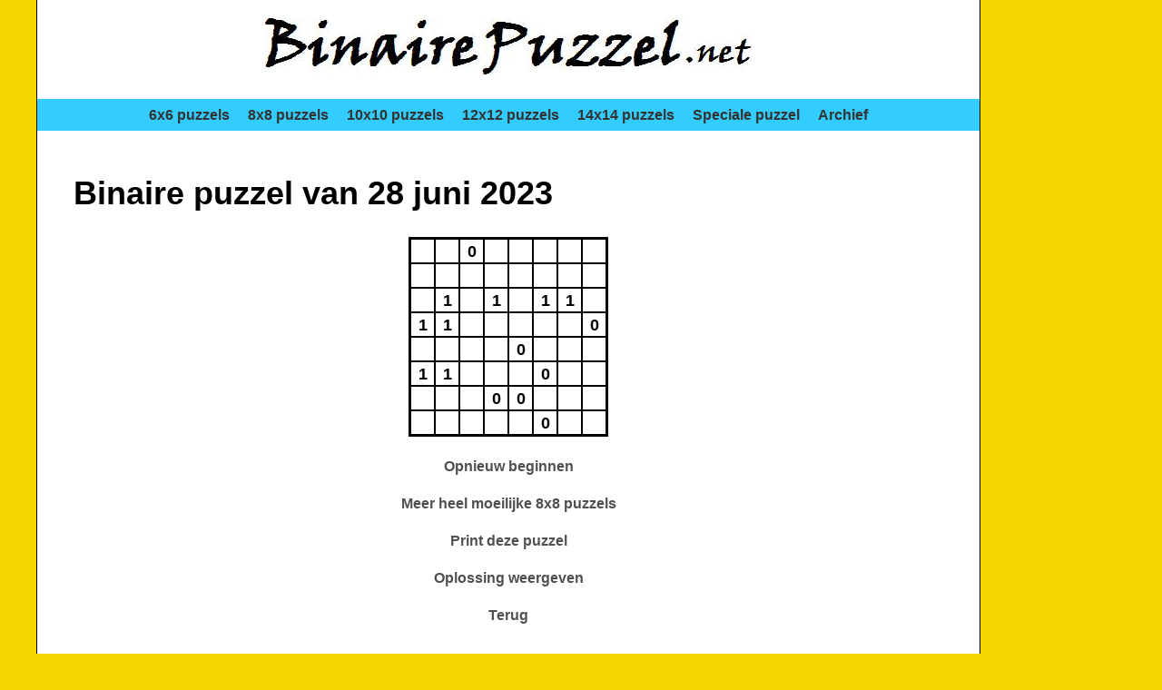

--- FILE ---
content_type: text/html; charset=UTF-8
request_url: https://binairepuzzel.net/dagpuzzel.php?id=4804
body_size: 3609
content:

	<!DOCTYPE html>
	<html lang="nl">
	<head>
		<meta charset="UTF-8">
		<meta name="viewport" content="width=device-width, initial-scale=1">
		<meta name="description" content="Duizenden gratis binaire puzzels, online oplossen of printen, verschillende afmetingen en moeilijkheidsgraden. Elke dag een nieuwe binaire puzzel, de regels, tips voor het oplossen en meer informatie.">
		<title>Binaire puzzels, online oplossen of printen - BinairePuzzel.net</title>
		<link rel="stylesheet" href="style.css?v=2">

		<link rel="icon" type="image/png" href="/favicons/favicon-96x96.png" sizes="96x96" />
		<link rel="icon" type="image/svg+xml" href="/favicons/favicon.svg" />
		<link rel="shortcut icon" href="/favicons/favicon.ico" />
		<link rel="apple-touch-icon" sizes="180x180" href="/favicons/apple-touch-icon.png" />
		<meta name="apple-mobile-web-app-title" content="BinairePuzzel.net" />
		<link rel="manifest" href="/favicons/site.webmanifest" />
		
		
<style>
#puzzle {
	width: 220px;
	height: 220px;
	margin: 20px auto;
}

#solution {
	display: none;
	width: 220px;
	height: 220px;
	margin: 20px auto;	
}

.puzzlecel {
	color: #800000;
	display: inline;
	float: left;
	cursor: pointer;
	width: 25px;
	height: 25px;
}

.puzzlecel_fixed {
	color: #000000;
	cursor: default;
}

.puzzlecel_sol {
	cursor: default;
}

.puzzlecel p {
	margin: -1px 0px 0px 0px;
	text-align: center;
	font-weight: bold;
	font-size: 18px;
}
</style>

		

	</head>
	<body>

		<div class="page-container">
		
			<div class="content-container">
		
				<header>
					<a href="https://www.binairepuzzel.net"><img src="pics/logo.jpg" alt="Logo BinairePuzzel.net"></a>
				</header>
				
				<nav>
					<ul class="menu">
						<li><a href="puzzels.php?size=6">6x6 puzzels</a></li>
						<li><a href="puzzels.php?size=8">8x8 puzzels</a></li>
						<li><a href="puzzels.php?size=10">10x10 puzzels</a></li>
						<li><a href="puzzels.php?size=12">12x12 puzzels</a></li>
						<li><a href="puzzels.php?size=14">14x14 puzzels</a></li>
						<li><a href="speciaal.php">Speciale puzzel</a></li>
						<li><a href="archief.php">Archief</a></li>
					</ul>
				</nav>
		
				<!-- Advertentieblok boven content -->
				<!-- <div class="ad-placeholder">Advertentie 1 (Google AdSense)</div> -->

		
<section>

	<div class="text">

		<h1>Binaire puzzel van 28 juni 2023</h1>

		<div id="puzzle" style="background-image: url('pic_grid.php?size=8'); width: 220px; height: 220px;">
      						
						<div class="puzzlecel" id="cel_1_1" style="margin-top: 3px; margin-left: 3px;" onmouseover="CelMouseOver(1,1);" onmouseout="CelMouseOut(1,1);" onclick="CelClick(1,1);">
							<p id="celpar_1_1"></p>
						</div>						
						
												
						<div class="puzzlecel" id="cel_1_2" style="margin-top: 3px; margin-left: 2px;" onmouseover="CelMouseOver(1,2);" onmouseout="CelMouseOut(1,2);" onclick="CelClick(1,2);">
							<p id="celpar_1_2"></p>
						</div>						
						
												
						<div class="puzzlecel puzzlecel_fixed" id="cel_1_3" style="margin-top: 3px; margin-left: 2px;">
							<p id="celpar_1_3">0</p>
						</div>
						
												
						<div class="puzzlecel" id="cel_1_4" style="margin-top: 3px; margin-left: 2px;" onmouseover="CelMouseOver(1,4);" onmouseout="CelMouseOut(1,4);" onclick="CelClick(1,4);">
							<p id="celpar_1_4"></p>
						</div>						
						
												
						<div class="puzzlecel" id="cel_1_5" style="margin-top: 3px; margin-left: 2px;" onmouseover="CelMouseOver(1,5);" onmouseout="CelMouseOut(1,5);" onclick="CelClick(1,5);">
							<p id="celpar_1_5"></p>
						</div>						
						
												
						<div class="puzzlecel" id="cel_1_6" style="margin-top: 3px; margin-left: 2px;" onmouseover="CelMouseOver(1,6);" onmouseout="CelMouseOut(1,6);" onclick="CelClick(1,6);">
							<p id="celpar_1_6"></p>
						</div>						
						
												
						<div class="puzzlecel" id="cel_1_7" style="margin-top: 3px; margin-left: 2px;" onmouseover="CelMouseOver(1,7);" onmouseout="CelMouseOut(1,7);" onclick="CelClick(1,7);">
							<p id="celpar_1_7"></p>
						</div>						
						
												
						<div class="puzzlecel" id="cel_1_8" style="margin-top: 3px; margin-left: 2px;" onmouseover="CelMouseOver(1,8);" onmouseout="CelMouseOut(1,8);" onclick="CelClick(1,8);">
							<p id="celpar_1_8"></p>
						</div>						
						
												
						<div class="puzzlecel" id="cel_2_1" style="margin-top: 2px; margin-left: 3px;" onmouseover="CelMouseOver(2,1);" onmouseout="CelMouseOut(2,1);" onclick="CelClick(2,1);">
							<p id="celpar_2_1"></p>
						</div>						
						
												
						<div class="puzzlecel" id="cel_2_2" style="margin-top: 2px; margin-left: 2px;" onmouseover="CelMouseOver(2,2);" onmouseout="CelMouseOut(2,2);" onclick="CelClick(2,2);">
							<p id="celpar_2_2"></p>
						</div>						
						
												
						<div class="puzzlecel" id="cel_2_3" style="margin-top: 2px; margin-left: 2px;" onmouseover="CelMouseOver(2,3);" onmouseout="CelMouseOut(2,3);" onclick="CelClick(2,3);">
							<p id="celpar_2_3"></p>
						</div>						
						
												
						<div class="puzzlecel" id="cel_2_4" style="margin-top: 2px; margin-left: 2px;" onmouseover="CelMouseOver(2,4);" onmouseout="CelMouseOut(2,4);" onclick="CelClick(2,4);">
							<p id="celpar_2_4"></p>
						</div>						
						
												
						<div class="puzzlecel" id="cel_2_5" style="margin-top: 2px; margin-left: 2px;" onmouseover="CelMouseOver(2,5);" onmouseout="CelMouseOut(2,5);" onclick="CelClick(2,5);">
							<p id="celpar_2_5"></p>
						</div>						
						
												
						<div class="puzzlecel" id="cel_2_6" style="margin-top: 2px; margin-left: 2px;" onmouseover="CelMouseOver(2,6);" onmouseout="CelMouseOut(2,6);" onclick="CelClick(2,6);">
							<p id="celpar_2_6"></p>
						</div>						
						
												
						<div class="puzzlecel" id="cel_2_7" style="margin-top: 2px; margin-left: 2px;" onmouseover="CelMouseOver(2,7);" onmouseout="CelMouseOut(2,7);" onclick="CelClick(2,7);">
							<p id="celpar_2_7"></p>
						</div>						
						
												
						<div class="puzzlecel" id="cel_2_8" style="margin-top: 2px; margin-left: 2px;" onmouseover="CelMouseOver(2,8);" onmouseout="CelMouseOut(2,8);" onclick="CelClick(2,8);">
							<p id="celpar_2_8"></p>
						</div>						
						
												
						<div class="puzzlecel" id="cel_3_1" style="margin-top: 2px; margin-left: 3px;" onmouseover="CelMouseOver(3,1);" onmouseout="CelMouseOut(3,1);" onclick="CelClick(3,1);">
							<p id="celpar_3_1"></p>
						</div>						
						
												
						<div class="puzzlecel puzzlecel_fixed" id="cel_3_2" style="margin-top: 2px; margin-left: 2px;">
							<p id="celpar_3_2">1</p>
						</div>
						
												
						<div class="puzzlecel" id="cel_3_3" style="margin-top: 2px; margin-left: 2px;" onmouseover="CelMouseOver(3,3);" onmouseout="CelMouseOut(3,3);" onclick="CelClick(3,3);">
							<p id="celpar_3_3"></p>
						</div>						
						
												
						<div class="puzzlecel puzzlecel_fixed" id="cel_3_4" style="margin-top: 2px; margin-left: 2px;">
							<p id="celpar_3_4">1</p>
						</div>
						
												
						<div class="puzzlecel" id="cel_3_5" style="margin-top: 2px; margin-left: 2px;" onmouseover="CelMouseOver(3,5);" onmouseout="CelMouseOut(3,5);" onclick="CelClick(3,5);">
							<p id="celpar_3_5"></p>
						</div>						
						
												
						<div class="puzzlecel puzzlecel_fixed" id="cel_3_6" style="margin-top: 2px; margin-left: 2px;">
							<p id="celpar_3_6">1</p>
						</div>
						
												
						<div class="puzzlecel puzzlecel_fixed" id="cel_3_7" style="margin-top: 2px; margin-left: 2px;">
							<p id="celpar_3_7">1</p>
						</div>
						
												
						<div class="puzzlecel" id="cel_3_8" style="margin-top: 2px; margin-left: 2px;" onmouseover="CelMouseOver(3,8);" onmouseout="CelMouseOut(3,8);" onclick="CelClick(3,8);">
							<p id="celpar_3_8"></p>
						</div>						
						
												
						<div class="puzzlecel puzzlecel_fixed" id="cel_4_1" style="margin-top: 2px; margin-left: 3px;">
							<p id="celpar_4_1">1</p>
						</div>
						
												
						<div class="puzzlecel puzzlecel_fixed" id="cel_4_2" style="margin-top: 2px; margin-left: 2px;">
							<p id="celpar_4_2">1</p>
						</div>
						
												
						<div class="puzzlecel" id="cel_4_3" style="margin-top: 2px; margin-left: 2px;" onmouseover="CelMouseOver(4,3);" onmouseout="CelMouseOut(4,3);" onclick="CelClick(4,3);">
							<p id="celpar_4_3"></p>
						</div>						
						
												
						<div class="puzzlecel" id="cel_4_4" style="margin-top: 2px; margin-left: 2px;" onmouseover="CelMouseOver(4,4);" onmouseout="CelMouseOut(4,4);" onclick="CelClick(4,4);">
							<p id="celpar_4_4"></p>
						</div>						
						
												
						<div class="puzzlecel" id="cel_4_5" style="margin-top: 2px; margin-left: 2px;" onmouseover="CelMouseOver(4,5);" onmouseout="CelMouseOut(4,5);" onclick="CelClick(4,5);">
							<p id="celpar_4_5"></p>
						</div>						
						
												
						<div class="puzzlecel" id="cel_4_6" style="margin-top: 2px; margin-left: 2px;" onmouseover="CelMouseOver(4,6);" onmouseout="CelMouseOut(4,6);" onclick="CelClick(4,6);">
							<p id="celpar_4_6"></p>
						</div>						
						
												
						<div class="puzzlecel" id="cel_4_7" style="margin-top: 2px; margin-left: 2px;" onmouseover="CelMouseOver(4,7);" onmouseout="CelMouseOut(4,7);" onclick="CelClick(4,7);">
							<p id="celpar_4_7"></p>
						</div>						
						
												
						<div class="puzzlecel puzzlecel_fixed" id="cel_4_8" style="margin-top: 2px; margin-left: 2px;">
							<p id="celpar_4_8">0</p>
						</div>
						
												
						<div class="puzzlecel" id="cel_5_1" style="margin-top: 2px; margin-left: 3px;" onmouseover="CelMouseOver(5,1);" onmouseout="CelMouseOut(5,1);" onclick="CelClick(5,1);">
							<p id="celpar_5_1"></p>
						</div>						
						
												
						<div class="puzzlecel" id="cel_5_2" style="margin-top: 2px; margin-left: 2px;" onmouseover="CelMouseOver(5,2);" onmouseout="CelMouseOut(5,2);" onclick="CelClick(5,2);">
							<p id="celpar_5_2"></p>
						</div>						
						
												
						<div class="puzzlecel" id="cel_5_3" style="margin-top: 2px; margin-left: 2px;" onmouseover="CelMouseOver(5,3);" onmouseout="CelMouseOut(5,3);" onclick="CelClick(5,3);">
							<p id="celpar_5_3"></p>
						</div>						
						
												
						<div class="puzzlecel" id="cel_5_4" style="margin-top: 2px; margin-left: 2px;" onmouseover="CelMouseOver(5,4);" onmouseout="CelMouseOut(5,4);" onclick="CelClick(5,4);">
							<p id="celpar_5_4"></p>
						</div>						
						
												
						<div class="puzzlecel puzzlecel_fixed" id="cel_5_5" style="margin-top: 2px; margin-left: 2px;">
							<p id="celpar_5_5">0</p>
						</div>
						
												
						<div class="puzzlecel" id="cel_5_6" style="margin-top: 2px; margin-left: 2px;" onmouseover="CelMouseOver(5,6);" onmouseout="CelMouseOut(5,6);" onclick="CelClick(5,6);">
							<p id="celpar_5_6"></p>
						</div>						
						
												
						<div class="puzzlecel" id="cel_5_7" style="margin-top: 2px; margin-left: 2px;" onmouseover="CelMouseOver(5,7);" onmouseout="CelMouseOut(5,7);" onclick="CelClick(5,7);">
							<p id="celpar_5_7"></p>
						</div>						
						
												
						<div class="puzzlecel" id="cel_5_8" style="margin-top: 2px; margin-left: 2px;" onmouseover="CelMouseOver(5,8);" onmouseout="CelMouseOut(5,8);" onclick="CelClick(5,8);">
							<p id="celpar_5_8"></p>
						</div>						
						
												
						<div class="puzzlecel puzzlecel_fixed" id="cel_6_1" style="margin-top: 2px; margin-left: 3px;">
							<p id="celpar_6_1">1</p>
						</div>
						
												
						<div class="puzzlecel puzzlecel_fixed" id="cel_6_2" style="margin-top: 2px; margin-left: 2px;">
							<p id="celpar_6_2">1</p>
						</div>
						
												
						<div class="puzzlecel" id="cel_6_3" style="margin-top: 2px; margin-left: 2px;" onmouseover="CelMouseOver(6,3);" onmouseout="CelMouseOut(6,3);" onclick="CelClick(6,3);">
							<p id="celpar_6_3"></p>
						</div>						
						
												
						<div class="puzzlecel" id="cel_6_4" style="margin-top: 2px; margin-left: 2px;" onmouseover="CelMouseOver(6,4);" onmouseout="CelMouseOut(6,4);" onclick="CelClick(6,4);">
							<p id="celpar_6_4"></p>
						</div>						
						
												
						<div class="puzzlecel" id="cel_6_5" style="margin-top: 2px; margin-left: 2px;" onmouseover="CelMouseOver(6,5);" onmouseout="CelMouseOut(6,5);" onclick="CelClick(6,5);">
							<p id="celpar_6_5"></p>
						</div>						
						
												
						<div class="puzzlecel puzzlecel_fixed" id="cel_6_6" style="margin-top: 2px; margin-left: 2px;">
							<p id="celpar_6_6">0</p>
						</div>
						
												
						<div class="puzzlecel" id="cel_6_7" style="margin-top: 2px; margin-left: 2px;" onmouseover="CelMouseOver(6,7);" onmouseout="CelMouseOut(6,7);" onclick="CelClick(6,7);">
							<p id="celpar_6_7"></p>
						</div>						
						
												
						<div class="puzzlecel" id="cel_6_8" style="margin-top: 2px; margin-left: 2px;" onmouseover="CelMouseOver(6,8);" onmouseout="CelMouseOut(6,8);" onclick="CelClick(6,8);">
							<p id="celpar_6_8"></p>
						</div>						
						
												
						<div class="puzzlecel" id="cel_7_1" style="margin-top: 2px; margin-left: 3px;" onmouseover="CelMouseOver(7,1);" onmouseout="CelMouseOut(7,1);" onclick="CelClick(7,1);">
							<p id="celpar_7_1"></p>
						</div>						
						
												
						<div class="puzzlecel" id="cel_7_2" style="margin-top: 2px; margin-left: 2px;" onmouseover="CelMouseOver(7,2);" onmouseout="CelMouseOut(7,2);" onclick="CelClick(7,2);">
							<p id="celpar_7_2"></p>
						</div>						
						
												
						<div class="puzzlecel" id="cel_7_3" style="margin-top: 2px; margin-left: 2px;" onmouseover="CelMouseOver(7,3);" onmouseout="CelMouseOut(7,3);" onclick="CelClick(7,3);">
							<p id="celpar_7_3"></p>
						</div>						
						
												
						<div class="puzzlecel puzzlecel_fixed" id="cel_7_4" style="margin-top: 2px; margin-left: 2px;">
							<p id="celpar_7_4">0</p>
						</div>
						
												
						<div class="puzzlecel puzzlecel_fixed" id="cel_7_5" style="margin-top: 2px; margin-left: 2px;">
							<p id="celpar_7_5">0</p>
						</div>
						
												
						<div class="puzzlecel" id="cel_7_6" style="margin-top: 2px; margin-left: 2px;" onmouseover="CelMouseOver(7,6);" onmouseout="CelMouseOut(7,6);" onclick="CelClick(7,6);">
							<p id="celpar_7_6"></p>
						</div>						
						
												
						<div class="puzzlecel" id="cel_7_7" style="margin-top: 2px; margin-left: 2px;" onmouseover="CelMouseOver(7,7);" onmouseout="CelMouseOut(7,7);" onclick="CelClick(7,7);">
							<p id="celpar_7_7"></p>
						</div>						
						
												
						<div class="puzzlecel" id="cel_7_8" style="margin-top: 2px; margin-left: 2px;" onmouseover="CelMouseOver(7,8);" onmouseout="CelMouseOut(7,8);" onclick="CelClick(7,8);">
							<p id="celpar_7_8"></p>
						</div>						
						
												
						<div class="puzzlecel" id="cel_8_1" style="margin-top: 2px; margin-left: 3px;" onmouseover="CelMouseOver(8,1);" onmouseout="CelMouseOut(8,1);" onclick="CelClick(8,1);">
							<p id="celpar_8_1"></p>
						</div>						
						
												
						<div class="puzzlecel" id="cel_8_2" style="margin-top: 2px; margin-left: 2px;" onmouseover="CelMouseOver(8,2);" onmouseout="CelMouseOut(8,2);" onclick="CelClick(8,2);">
							<p id="celpar_8_2"></p>
						</div>						
						
												
						<div class="puzzlecel" id="cel_8_3" style="margin-top: 2px; margin-left: 2px;" onmouseover="CelMouseOver(8,3);" onmouseout="CelMouseOut(8,3);" onclick="CelClick(8,3);">
							<p id="celpar_8_3"></p>
						</div>						
						
												
						<div class="puzzlecel" id="cel_8_4" style="margin-top: 2px; margin-left: 2px;" onmouseover="CelMouseOver(8,4);" onmouseout="CelMouseOut(8,4);" onclick="CelClick(8,4);">
							<p id="celpar_8_4"></p>
						</div>						
						
												
						<div class="puzzlecel" id="cel_8_5" style="margin-top: 2px; margin-left: 2px;" onmouseover="CelMouseOver(8,5);" onmouseout="CelMouseOut(8,5);" onclick="CelClick(8,5);">
							<p id="celpar_8_5"></p>
						</div>						
						
												
						<div class="puzzlecel puzzlecel_fixed" id="cel_8_6" style="margin-top: 2px; margin-left: 2px;">
							<p id="celpar_8_6">0</p>
						</div>
						
												
						<div class="puzzlecel" id="cel_8_7" style="margin-top: 2px; margin-left: 2px;" onmouseover="CelMouseOver(8,7);" onmouseout="CelMouseOut(8,7);" onclick="CelClick(8,7);">
							<p id="celpar_8_7"></p>
						</div>						
						
												
						<div class="puzzlecel" id="cel_8_8" style="margin-top: 2px; margin-left: 2px;" onmouseover="CelMouseOver(8,8);" onmouseout="CelMouseOut(8,8);" onclick="CelClick(8,8);">
							<p id="celpar_8_8"></p>
						</div>						
						
								</div>

		<p class="center" id="deleteall"><a href="#" onclick="DeleteAllCheck(); return false;">Opnieuw beginnen</a></p>
		
		<p class="center"><a href="puzzels.php?size=8&level=4">Meer heel moeilijke 8x8 puzzels</a></p>

		<p class="center"><a href="#" id="togglePrintBox">Print deze puzzel</a></p>
		
		<div id="printBox" class="intekst hidden">
			<p class="center">Kies een printgrootte:<br>
				<a href="printdagpuzzel.php?id=4804&grootte=1" target="_blank"><img src="pics/chooseformat1.png" alt=""></a>
				<a href="printdagpuzzel.php?id=4804&grootte=2" target="_blank"><img src="pics/chooseformat2.png" alt="" style="margin-left: 4px;"></a>
				<a href="printdagpuzzel.php?id=4804&grootte=3" target="_blank"><img src="pics/chooseformat3.png" alt="" style="margin-left: 4px;"></a>
				<a href="printdagpuzzel.php?id=4804&grootte=4" target="_blank"><img src="pics/chooseformat4.png" alt="" style="margin-left: 4px;"></a>
			</p>
		</div>

		<p class="center"><a href="#" id="toggleSolution">Oplossing weergeven</a></p>
		
		<p class="center" style="margin-top: 0px; clear: both;"><a href="#" onClick="history.go(-1); return false;">Terug</a></p>

		<div id="solution" style="background-image: url('pic_grid.php?size=8'); width: 220px; height: 220px;">
      						
						<div class="puzzlecel puzzlecel_sol" style="margin-top: 3px; margin-left: 3px;">
							<p>1</p>
						</div>						
						
												
						<div class="puzzlecel puzzlecel_sol" style="margin-top: 3px; margin-left: 2px;">
							<p>0</p>
						</div>						
						
												
						<div class="puzzlecel puzzlecel_fixed" style="margin-top: 3px; margin-left: 2px;">
							<p>0</p>
						</div>
						
												
						<div class="puzzlecel puzzlecel_sol" style="margin-top: 3px; margin-left: 2px;">
							<p>1</p>
						</div>						
						
												
						<div class="puzzlecel puzzlecel_sol" style="margin-top: 3px; margin-left: 2px;">
							<p>1</p>
						</div>						
						
												
						<div class="puzzlecel puzzlecel_sol" style="margin-top: 3px; margin-left: 2px;">
							<p>0</p>
						</div>						
						
												
						<div class="puzzlecel puzzlecel_sol" style="margin-top: 3px; margin-left: 2px;">
							<p>0</p>
						</div>						
						
												
						<div class="puzzlecel puzzlecel_sol" style="margin-top: 3px; margin-left: 2px;">
							<p>1</p>
						</div>						
						
												
						<div class="puzzlecel puzzlecel_sol" style="margin-top: 2px; margin-left: 3px;">
							<p>0</p>
						</div>						
						
												
						<div class="puzzlecel puzzlecel_sol" style="margin-top: 2px; margin-left: 2px;">
							<p>0</p>
						</div>						
						
												
						<div class="puzzlecel puzzlecel_sol" style="margin-top: 2px; margin-left: 2px;">
							<p>1</p>
						</div>						
						
												
						<div class="puzzlecel puzzlecel_sol" style="margin-top: 2px; margin-left: 2px;">
							<p>0</p>
						</div>						
						
												
						<div class="puzzlecel puzzlecel_sol" style="margin-top: 2px; margin-left: 2px;">
							<p>1</p>
						</div>						
						
												
						<div class="puzzlecel puzzlecel_sol" style="margin-top: 2px; margin-left: 2px;">
							<p>1</p>
						</div>						
						
												
						<div class="puzzlecel puzzlecel_sol" style="margin-top: 2px; margin-left: 2px;">
							<p>0</p>
						</div>						
						
												
						<div class="puzzlecel puzzlecel_sol" style="margin-top: 2px; margin-left: 2px;">
							<p>1</p>
						</div>						
						
												
						<div class="puzzlecel puzzlecel_sol" style="margin-top: 2px; margin-left: 3px;">
							<p>0</p>
						</div>						
						
												
						<div class="puzzlecel puzzlecel_fixed" style="margin-top: 2px; margin-left: 2px;">
							<p>1</p>
						</div>
						
												
						<div class="puzzlecel puzzlecel_sol" style="margin-top: 2px; margin-left: 2px;">
							<p>0</p>
						</div>						
						
												
						<div class="puzzlecel puzzlecel_fixed" style="margin-top: 2px; margin-left: 2px;">
							<p>1</p>
						</div>
						
												
						<div class="puzzlecel puzzlecel_sol" style="margin-top: 2px; margin-left: 2px;">
							<p>0</p>
						</div>						
						
												
						<div class="puzzlecel puzzlecel_fixed" style="margin-top: 2px; margin-left: 2px;">
							<p>1</p>
						</div>
						
												
						<div class="puzzlecel puzzlecel_fixed" style="margin-top: 2px; margin-left: 2px;">
							<p>1</p>
						</div>
						
												
						<div class="puzzlecel puzzlecel_sol" style="margin-top: 2px; margin-left: 2px;">
							<p>0</p>
						</div>						
						
												
						<div class="puzzlecel puzzlecel_fixed" style="margin-top: 2px; margin-left: 3px;">
							<p>1</p>
						</div>
						
												
						<div class="puzzlecel puzzlecel_fixed" style="margin-top: 2px; margin-left: 2px;">
							<p>1</p>
						</div>
						
												
						<div class="puzzlecel puzzlecel_sol" style="margin-top: 2px; margin-left: 2px;">
							<p>0</p>
						</div>						
						
												
						<div class="puzzlecel puzzlecel_sol" style="margin-top: 2px; margin-left: 2px;">
							<p>0</p>
						</div>						
						
												
						<div class="puzzlecel puzzlecel_sol" style="margin-top: 2px; margin-left: 2px;">
							<p>1</p>
						</div>						
						
												
						<div class="puzzlecel puzzlecel_sol" style="margin-top: 2px; margin-left: 2px;">
							<p>0</p>
						</div>						
						
												
						<div class="puzzlecel puzzlecel_sol" style="margin-top: 2px; margin-left: 2px;">
							<p>1</p>
						</div>						
						
												
						<div class="puzzlecel puzzlecel_fixed" style="margin-top: 2px; margin-left: 2px;">
							<p>0</p>
						</div>
						
												
						<div class="puzzlecel puzzlecel_sol" style="margin-top: 2px; margin-left: 3px;">
							<p>0</p>
						</div>						
						
												
						<div class="puzzlecel puzzlecel_sol" style="margin-top: 2px; margin-left: 2px;">
							<p>0</p>
						</div>						
						
												
						<div class="puzzlecel puzzlecel_sol" style="margin-top: 2px; margin-left: 2px;">
							<p>1</p>
						</div>						
						
												
						<div class="puzzlecel puzzlecel_sol" style="margin-top: 2px; margin-left: 2px;">
							<p>1</p>
						</div>						
						
												
						<div class="puzzlecel puzzlecel_fixed" style="margin-top: 2px; margin-left: 2px;">
							<p>0</p>
						</div>
						
												
						<div class="puzzlecel puzzlecel_sol" style="margin-top: 2px; margin-left: 2px;">
							<p>1</p>
						</div>						
						
												
						<div class="puzzlecel puzzlecel_sol" style="margin-top: 2px; margin-left: 2px;">
							<p>0</p>
						</div>						
						
												
						<div class="puzzlecel puzzlecel_sol" style="margin-top: 2px; margin-left: 2px;">
							<p>1</p>
						</div>						
						
												
						<div class="puzzlecel puzzlecel_fixed" style="margin-top: 2px; margin-left: 3px;">
							<p>1</p>
						</div>
						
												
						<div class="puzzlecel puzzlecel_fixed" style="margin-top: 2px; margin-left: 2px;">
							<p>1</p>
						</div>
						
												
						<div class="puzzlecel puzzlecel_sol" style="margin-top: 2px; margin-left: 2px;">
							<p>0</p>
						</div>						
						
												
						<div class="puzzlecel puzzlecel_sol" style="margin-top: 2px; margin-left: 2px;">
							<p>0</p>
						</div>						
						
												
						<div class="puzzlecel puzzlecel_sol" style="margin-top: 2px; margin-left: 2px;">
							<p>1</p>
						</div>						
						
												
						<div class="puzzlecel puzzlecel_fixed" style="margin-top: 2px; margin-left: 2px;">
							<p>0</p>
						</div>
						
												
						<div class="puzzlecel puzzlecel_sol" style="margin-top: 2px; margin-left: 2px;">
							<p>0</p>
						</div>						
						
												
						<div class="puzzlecel puzzlecel_sol" style="margin-top: 2px; margin-left: 2px;">
							<p>1</p>
						</div>						
						
												
						<div class="puzzlecel puzzlecel_sol" style="margin-top: 2px; margin-left: 3px;">
							<p>0</p>
						</div>						
						
												
						<div class="puzzlecel puzzlecel_sol" style="margin-top: 2px; margin-left: 2px;">
							<p>1</p>
						</div>						
						
												
						<div class="puzzlecel puzzlecel_sol" style="margin-top: 2px; margin-left: 2px;">
							<p>1</p>
						</div>						
						
												
						<div class="puzzlecel puzzlecel_fixed" style="margin-top: 2px; margin-left: 2px;">
							<p>0</p>
						</div>
						
												
						<div class="puzzlecel puzzlecel_fixed" style="margin-top: 2px; margin-left: 2px;">
							<p>0</p>
						</div>
						
												
						<div class="puzzlecel puzzlecel_sol" style="margin-top: 2px; margin-left: 2px;">
							<p>1</p>
						</div>						
						
												
						<div class="puzzlecel puzzlecel_sol" style="margin-top: 2px; margin-left: 2px;">
							<p>1</p>
						</div>						
						
												
						<div class="puzzlecel puzzlecel_sol" style="margin-top: 2px; margin-left: 2px;">
							<p>0</p>
						</div>						
						
												
						<div class="puzzlecel puzzlecel_sol" style="margin-top: 2px; margin-left: 3px;">
							<p>1</p>
						</div>						
						
												
						<div class="puzzlecel puzzlecel_sol" style="margin-top: 2px; margin-left: 2px;">
							<p>0</p>
						</div>						
						
												
						<div class="puzzlecel puzzlecel_sol" style="margin-top: 2px; margin-left: 2px;">
							<p>1</p>
						</div>						
						
												
						<div class="puzzlecel puzzlecel_sol" style="margin-top: 2px; margin-left: 2px;">
							<p>1</p>
						</div>						
						
												
						<div class="puzzlecel puzzlecel_sol" style="margin-top: 2px; margin-left: 2px;">
							<p>0</p>
						</div>						
						
												
						<div class="puzzlecel puzzlecel_fixed" style="margin-top: 2px; margin-left: 2px;">
							<p>0</p>
						</div>
						
												
						<div class="puzzlecel puzzlecel_sol" style="margin-top: 2px; margin-left: 2px;">
							<p>1</p>
						</div>						
						
												
						<div class="puzzlecel puzzlecel_sol" style="margin-top: 2px; margin-left: 2px;">
							<p>0</p>
						</div>						
						
								</div>

	</div>
</section>

<hr>



			<footer>
				BinairePuzzel.net &copy; 2011-2025. Alle rechten voorbehouden.<br>
				Onderdeel van <a href="https://www.echion.nl" target="_blank">Echion</a>, KvK 50713795, BTW NL001446762B10.
			</footer>

		</div>
		
    <!-- Skyscraper rechts -->
    <!-- <div class="sidebar-placeholder"></div> -->
		
		<div class="sidebar">
      <script async src="https://pagead2.googlesyndication.com/pagead/js/adsbygoogle.js?client=ca-pub-2222259042077798"
           crossorigin="anonymous"></script>
      <!-- BinairePuzzel.net 160x600 -->
      <ins class="adsbygoogle"
           style="display:inline-block;width:160px;height:600px"
           data-ad-client="ca-pub-2222259042077798"
           data-ad-slot="0912618009"></ins>
      <script>
           (adsbygoogle = window.adsbygoogle || []).push({});
      </script>
		</div>

	</div> <!-- einde page-container -->

	<div id="overlay"></div>

	<div id="modal">
		<p id="modalText"></p>
		<button onclick="closeMessage()">Sluiten</button>
	</div>

	
<script type="text/javascript">

	document.getElementById("togglePrintBox").addEventListener("click", function(event) {
		event.preventDefault();
		document.getElementById("printBox").classList.toggle("hidden");
	});

let t;

let puzzel = new Array(8);
for (let i = 0; i < 8; i++) {
	puzzel[i] = new Array(8);
}

let oplossing = new Array(8);
for (i = 0; i < 8; i++) {
	oplossing[i] = new Array(8);
}

let fixed = new Array(8);
for (i = 0; i < 8; i++) {
	fixed[i] = new Array(8);
}

		puzzel[0][0] = '-';
		oplossing[0][0] = '1';
					fixed[0][0] = 0;
					puzzel[0][1] = '-';
		oplossing[0][1] = '0';
					fixed[0][1] = 0;
					puzzel[0][2] = '0';
		oplossing[0][2] = '0';
					fixed[0][2] = 1;
					puzzel[0][3] = '-';
		oplossing[0][3] = '1';
					fixed[0][3] = 0;
					puzzel[0][4] = '-';
		oplossing[0][4] = '1';
					fixed[0][4] = 0;
					puzzel[0][5] = '-';
		oplossing[0][5] = '0';
					fixed[0][5] = 0;
					puzzel[0][6] = '-';
		oplossing[0][6] = '0';
					fixed[0][6] = 0;
					puzzel[0][7] = '-';
		oplossing[0][7] = '1';
					fixed[0][7] = 0;
					puzzel[1][0] = '-';
		oplossing[1][0] = '0';
					fixed[1][0] = 0;
					puzzel[1][1] = '-';
		oplossing[1][1] = '0';
					fixed[1][1] = 0;
					puzzel[1][2] = '-';
		oplossing[1][2] = '1';
					fixed[1][2] = 0;
					puzzel[1][3] = '-';
		oplossing[1][3] = '0';
					fixed[1][3] = 0;
					puzzel[1][4] = '-';
		oplossing[1][4] = '1';
					fixed[1][4] = 0;
					puzzel[1][5] = '-';
		oplossing[1][5] = '1';
					fixed[1][5] = 0;
					puzzel[1][6] = '-';
		oplossing[1][6] = '0';
					fixed[1][6] = 0;
					puzzel[1][7] = '-';
		oplossing[1][7] = '1';
					fixed[1][7] = 0;
					puzzel[2][0] = '-';
		oplossing[2][0] = '0';
					fixed[2][0] = 0;
					puzzel[2][1] = '1';
		oplossing[2][1] = '1';
					fixed[2][1] = 1;
					puzzel[2][2] = '-';
		oplossing[2][2] = '0';
					fixed[2][2] = 0;
					puzzel[2][3] = '1';
		oplossing[2][3] = '1';
					fixed[2][3] = 1;
					puzzel[2][4] = '-';
		oplossing[2][4] = '0';
					fixed[2][4] = 0;
					puzzel[2][5] = '1';
		oplossing[2][5] = '1';
					fixed[2][5] = 1;
					puzzel[2][6] = '1';
		oplossing[2][6] = '1';
					fixed[2][6] = 1;
					puzzel[2][7] = '-';
		oplossing[2][7] = '0';
					fixed[2][7] = 0;
					puzzel[3][0] = '1';
		oplossing[3][0] = '1';
					fixed[3][0] = 1;
					puzzel[3][1] = '1';
		oplossing[3][1] = '1';
					fixed[3][1] = 1;
					puzzel[3][2] = '-';
		oplossing[3][2] = '0';
					fixed[3][2] = 0;
					puzzel[3][3] = '-';
		oplossing[3][3] = '0';
					fixed[3][3] = 0;
					puzzel[3][4] = '-';
		oplossing[3][4] = '1';
					fixed[3][4] = 0;
					puzzel[3][5] = '-';
		oplossing[3][5] = '0';
					fixed[3][5] = 0;
					puzzel[3][6] = '-';
		oplossing[3][6] = '1';
					fixed[3][6] = 0;
					puzzel[3][7] = '0';
		oplossing[3][7] = '0';
					fixed[3][7] = 1;
					puzzel[4][0] = '-';
		oplossing[4][0] = '0';
					fixed[4][0] = 0;
					puzzel[4][1] = '-';
		oplossing[4][1] = '0';
					fixed[4][1] = 0;
					puzzel[4][2] = '-';
		oplossing[4][2] = '1';
					fixed[4][2] = 0;
					puzzel[4][3] = '-';
		oplossing[4][3] = '1';
					fixed[4][3] = 0;
					puzzel[4][4] = '0';
		oplossing[4][4] = '0';
					fixed[4][4] = 1;
					puzzel[4][5] = '-';
		oplossing[4][5] = '1';
					fixed[4][5] = 0;
					puzzel[4][6] = '-';
		oplossing[4][6] = '0';
					fixed[4][6] = 0;
					puzzel[4][7] = '-';
		oplossing[4][7] = '1';
					fixed[4][7] = 0;
					puzzel[5][0] = '1';
		oplossing[5][0] = '1';
					fixed[5][0] = 1;
					puzzel[5][1] = '1';
		oplossing[5][1] = '1';
					fixed[5][1] = 1;
					puzzel[5][2] = '-';
		oplossing[5][2] = '0';
					fixed[5][2] = 0;
					puzzel[5][3] = '-';
		oplossing[5][3] = '0';
					fixed[5][3] = 0;
					puzzel[5][4] = '-';
		oplossing[5][4] = '1';
					fixed[5][4] = 0;
					puzzel[5][5] = '0';
		oplossing[5][5] = '0';
					fixed[5][5] = 1;
					puzzel[5][6] = '-';
		oplossing[5][6] = '0';
					fixed[5][6] = 0;
					puzzel[5][7] = '-';
		oplossing[5][7] = '1';
					fixed[5][7] = 0;
					puzzel[6][0] = '-';
		oplossing[6][0] = '0';
					fixed[6][0] = 0;
					puzzel[6][1] = '-';
		oplossing[6][1] = '1';
					fixed[6][1] = 0;
					puzzel[6][2] = '-';
		oplossing[6][2] = '1';
					fixed[6][2] = 0;
					puzzel[6][3] = '0';
		oplossing[6][3] = '0';
					fixed[6][3] = 1;
					puzzel[6][4] = '0';
		oplossing[6][4] = '0';
					fixed[6][4] = 1;
					puzzel[6][5] = '-';
		oplossing[6][5] = '1';
					fixed[6][5] = 0;
					puzzel[6][6] = '-';
		oplossing[6][6] = '1';
					fixed[6][6] = 0;
					puzzel[6][7] = '-';
		oplossing[6][7] = '0';
					fixed[6][7] = 0;
					puzzel[7][0] = '-';
		oplossing[7][0] = '1';
					fixed[7][0] = 0;
					puzzel[7][1] = '-';
		oplossing[7][1] = '0';
					fixed[7][1] = 0;
					puzzel[7][2] = '-';
		oplossing[7][2] = '1';
					fixed[7][2] = 0;
					puzzel[7][3] = '-';
		oplossing[7][3] = '1';
					fixed[7][3] = 0;
					puzzel[7][4] = '-';
		oplossing[7][4] = '0';
					fixed[7][4] = 0;
					puzzel[7][5] = '0';
		oplossing[7][5] = '0';
					fixed[7][5] = 1;
					puzzel[7][6] = '-';
		oplossing[7][6] = '1';
					fixed[7][6] = 0;
					puzzel[7][7] = '-';
		oplossing[7][7] = '0';
					fixed[7][7] = 0;
			
function CelMouseOver(i,j) {
	document.getElementById('cel_'+i+'_'+j).style.backgroundColor = '#F4D600';
}

function CelMouseOut(i,j) {
	document.getElementById('cel_'+i+'_'+j).style.backgroundColor = '#FFFFFF';
}

function CelClick(i,j) {

	if (puzzel[i-1][j-1] == '-') {
		document.getElementById('celpar_'+i+'_'+j).innerHTML = '0';
		puzzel[i-1][j-1] = '0';
	} else if (puzzel[i-1][j-1] == '0') {
		document.getElementById('celpar_'+i+'_'+j).innerHTML = '1';
		puzzel[i-1][j-1] = '1';
	} else if (puzzel[i-1][j-1] == '1') {
		document.getElementById('celpar_'+i+'_'+j).innerHTML = '';
		puzzel[i-1][j-1] = '-';
	}

	ClearSelection();

	var ok = 1;
	for (i = 0; i < 8; i++) {
		for (j = 0; j < 8; j++) {
			if (puzzel[i][j] == "-") {
				ok = 0;
			}
		}
	}

	if (ok == 1) {
		var ok2 = 1;
		for (i = 0; i < 8; i++) {
			for (j = 0; j < 8; j++) {
				if (puzzel[i][j] != oplossing[i][j]) {
					ok2 = 0;
				}
			}
		}

		if (ok2 == 1) {
			clearTimeout(t);
			showMessage('Gefeliciteerd, je hebt de puzzel correct opgelost.');
		} else {
			clearTimeout(t);
			t = setTimeout("showMessage('Helaas, je hebt de puzzel niet correct opgelost.')", 2000);
		}
	} else {
		clearTimeout(t);
	}

}

function DeleteAllCheck() {
	document.getElementById('deleteall').innerHTML = 'Opnieuw beginnen? <a href="#" onclick="DeleteAll(); return false;">Ja</a> - <a href="#" onclick="DeleteAllCheckOff(); return false;">Nee</a>';
}

function DeleteAllCheckOff() {
	document.getElementById('deleteall').innerHTML = '<a href="#" onclick="DeleteAllCheck(); return false;">Opnieuw beginnen</a>';
}

function DeleteAll() {
	for (i = 0; i < 8; i++) {
		for (j = 0; j < 8; j++) {
			if (fixed[i][j] == 0) {
				puzzel[i][j] = "-";
				document.getElementById('celpar_'+(i+1)+'_'+(j+1)).innerHTML = '';
			}
		}
	}
	DeleteAllCheckOff();
}

function ClearSelection() {
	const sel = window.getSelection();
	if (sel) sel.removeAllRanges();
}

document.getElementById("toggleSolution").addEventListener("click", function(e) {
		e.preventDefault();
		let div = document.getElementById("solution");

		if (div.style.display === "none" || div.style.display === "") {
				div.style.display = "block";
				this.textContent = "Oplossing verbergen";
		} else {
				div.style.display = "none";
				this.textContent = "Oplossing weergeven";
		}
});

// Test: Overal 0 invullen

document.addEventListener('keydown', function(event) {
	const key = event.key;

	if (key == 'a') {
		for (let i = 0; i < 8; i++) {
			for (let j = 0; j < 8; j++) {
				if (fixed[i][j] == 0) {
					CelClick(i+1, j+1);
				}
			}
		}
	}
});

</script>

	
	<script>
	function showMessage(message) {
		document.getElementById('modalText').innerText = message;
		document.getElementById('overlay').style.display = 'block';
		document.getElementById('modal').style.display = 'block';
		document.body.classList.add('modal-open');
	}

	function closeMessage() {
		document.getElementById('overlay').style.display = 'none';
		document.getElementById('modal').style.display = 'none';
		document.body.classList.remove('modal-open');
	}
	</script>

	</body>
	</html>

	

--- FILE ---
content_type: text/html; charset=utf-8
request_url: https://www.google.com/recaptcha/api2/aframe
body_size: 265
content:
<!DOCTYPE HTML><html><head><meta http-equiv="content-type" content="text/html; charset=UTF-8"></head><body><script nonce="uoH-o4ogrxIRf5NafQKQsg">/** Anti-fraud and anti-abuse applications only. See google.com/recaptcha */ try{var clients={'sodar':'https://pagead2.googlesyndication.com/pagead/sodar?'};window.addEventListener("message",function(a){try{if(a.source===window.parent){var b=JSON.parse(a.data);var c=clients[b['id']];if(c){var d=document.createElement('img');d.src=c+b['params']+'&rc='+(localStorage.getItem("rc::a")?sessionStorage.getItem("rc::b"):"");window.document.body.appendChild(d);sessionStorage.setItem("rc::e",parseInt(sessionStorage.getItem("rc::e")||0)+1);localStorage.setItem("rc::h",'1765100264653');}}}catch(b){}});window.parent.postMessage("_grecaptcha_ready", "*");}catch(b){}</script></body></html>

--- FILE ---
content_type: text/css
request_url: https://binairepuzzel.net/style.css?v=2
body_size: 1897
content:
:root {
	--color-blue: #33ccff;
  --color-yellow: #f4d600;
	--color-gray: #505050;
}

/* Google Font import */
@import url('https://fonts.googleapis.com/css2?family=Roboto:wght@400;700&display=swap');

body {
	font-family: 'Roboto', Arial, sans-serif;
	margin: 0;
	padding: 0;
	font-size: 1rem;       /* 16px basis */
	line-height: 1.6;
	color: #000;
	background-color: var(--color-yellow);
}

/* Page container: content + skyscraper */
.page-container {
	display: flex;
	gap: 40px;
	max-width: 1200px;
	margin: 0 auto;
	align-items: flex-start;
	padding: 0;
	box-sizing: border-box;
}

/* Left side: logo + content */
.content-container {
	min-height: 100vh;
	padding-top: 20px;
	flex: 1;
  border-left: 1px solid black;
  border-right: 1px solid black;
	background-color: #fff;
}

header {
	text-align: center;
	margin-bottom: 0px;
	padding-bottom: 0px;
	/* border-bottom: 3px solid #d00000; rode lijn onder logo */
}

header img {
	max-width: 600px;
	height: auto;
}

.menu {
    list-style: none;   /* bolletjes weg */
    margin: 20px 0 40px;
    padding: 5px 0;
    display: flex;      /* maakt de lijst horizontaal */
    justify-content: center; /* centreert het menu */
    gap: 15px;          /* ruimte tussen items */
		background-color: #33ccff;
}

.menu li a {
    text-decoration: none;
    color: #333;
    font-weight: bold;
    padding: 5px 10px;
}

.menu li a:hover {
		text-decoration: none;
    color: var(--color-gray);
    /* border-bottom: 2px solid #0077cc; /* geeft hover effect */
}

h1 {
	font-size: 2.25rem; /* ~36px */
	margin: 0 0 20px;
	font-weight: bold;
}

h2 {
	font-size: 1.5rem;  /* ~24px */
	margin: 0 0 15px;
	font-weight: bold;
}

h3 {
	font-size: 1.25rem;  /* ~20px */
	margin: 0 0 15px;
	font-weight: bold;
}

p, table.intekst, div.intekst {
	margin: 0 0 1rem;
}

hr {
	border: none;
	border-top: 3px solid #f4d600; /* rode scheidingslijnen */
	margin: 40px 0;
}

section {
	display: flex;
	justify-content: space-between;
	align-items: flex-start; /* bovenaan uitlijnen */
	gap: 20px;
	margin-bottom: 20px;
	margin-left: 40px;
	margin-right: 40px;
}

.text {
	flex: 1; /* tekst neemt resterende ruimte */
}

.image {
	max-width: 200px; /* vaste breedte voor afbeeldingen */
}

.image img {
	max-width: 100%;
	height: auto;
	display: block;
}

.columns {
	display: flex;
	gap: 30px; /* ruimte tussen de kolommen */
}

.col {
	flex: 1; /* beide kolommen even breed */
	text-align: left;
}

.hidden {
	display: none;
}






/* Formulier tabel */
form table {
  border-collapse: collapse;
  width: auto;
  max-width: 600px;
  margin: 20px auto;
}

form td {
  padding: 10px;
  vertical-align: middle; /* labels verticaal centreren */
}

/* Eerste kolom (labels) */
form td.label {
  font-weight: bold;
  text-align: left;   /* links uitlijnen */
  white-space: nowrap; /* voorkomt afbreken van labeltekst */
}

/* Tweede kolom (inputs) */
form td.input {
}

/* Inputvelden */
form input[type="text"],
form input[type="email"],
form input[type="password"],
form select,
form textarea {
  width: 250px !important;
  padding: 10px;
  border: 1px solid #ccc;
  border-radius: 6px;
  font-size: 1rem;
  font-family: inherit;
  box-sizing: border-box;
}

/* Focus effect */
form input:focus,
form select:focus,
form textarea:focus {
  border-color: #d00000;
  outline: none;
  box-shadow: 0 0 4px rgba(208,0,0,0.4);
}

/* Submitknop */
form input[type="submit"] {
  background-color: #d00000;
  color: #fff;
  border: none;
  padding: 12px 20px;
  border-radius: 6px;
  font-size: 1rem;
  cursor: pointer;
  font-weight: bold;
}

form input[type="submit"]:hover {
  background-color: #bb0000;
}






/* Skyscraper rechts, hele hoogte */
.sidebar-placeholder {
	width: 160px;
	min-height: 100vh;
	background-color: #f0f0f0;
	border: 2px dashed #000000;
	text-align: center;
	font-weight: bold;
	color: #000000;
	position: sticky;
	top: 0; /* blijft zichtbaar bij scrollen */
	flex-shrink: 0;
	margin-top: 40px;
}

/* Skyscraper rechts, hele hoogte */
.sidebar {
	width: 160px;
	min-height: 100vh;
	position: sticky;
	top: 0; /* blijft zichtbaar bij scrollen */
	flex-shrink: 0;
	margin-top: 40px;
}

/* Inline advertentieblokken */
.ad-placeholder {
	width: 100%;
	min-height: 90px;
	background-color: #f0f0f0;
	border: 2px dashed #d00000;
	text-align: center;
	line-height: 90px;
	margin: 40px 0;
	font-weight: bold;
	color: #d00000;
	box-sizing: border-box;
}

a {
	color: var(--color-gray);
	text-decoration: none;
	font-weight: bold;
}

a:hover {
	text-decoration: underline;
}

.center {
	text-align: center;
}

footer {
	text-align: center;
	font-size: 0.9rem; /* iets kleiner dan bodytekst */
	margin-top: 20px;
	color: #000;
	padding-bottom: 40px;
}

/* Responsief: op smalle schermen onder elkaar */
@media (max-width: 900px) {
	.page-container {
		flex-direction: column;
		padding: 20px 10px;
	}
	.sidebar-ad {
		width: 100%;
		min-height: auto;
		position: static;
		line-height: normal;
		padding: 15px 0;
		margin-bottom: 20px;
	}
	section {
		flex-direction: column;
		text-align: left;
	}
	.image {
		max-width: 100%;
		margin-top: 15px;
	}
	.ad-block {
		min-height: auto;
		line-height: normal;
		padding: 15px 0;
	}
}





/* LAYOUT FOR ALERTS */

/* Everything outside the modal blurry and unclickable */
#overlay {
	position: fixed;
	top: 0;
	left: 0;
	width: 100%;
	height: 100%;
	background: rgba(0,0,0,0.4);
	backdrop-filter: blur(5px);
	display: none;
	z-index: 1000;
}

/* The message in the middle */
#modal {
	position: fixed;
	top: 50%;
	left: 50%;
	transform: translate(-50%, -50%);
	background-color: var(--color-yellow);
	border: 2px solid #333;
	border-radius: 12px;
	padding: 25px 35px;
	z-index: 1001;
	display: none;
	text-align: center;
	box-shadow: 0 8px 20px rgba(0,0,0,0.3);
	min-width: 300px;
	max-width: 90%;
}

#modal button {
	margin-top: 20px;
	padding: 10px 20px;
	cursor: pointer;
	border: none;
	border-radius: 5px;
	background-color: #333;
	color: white;
	font-weight: bold;
}

#modal button:hover {
	background-color: #555;
}

/* Prevent background scrolling while modal is open */
body.modal-open {
	overflow: hidden;
}